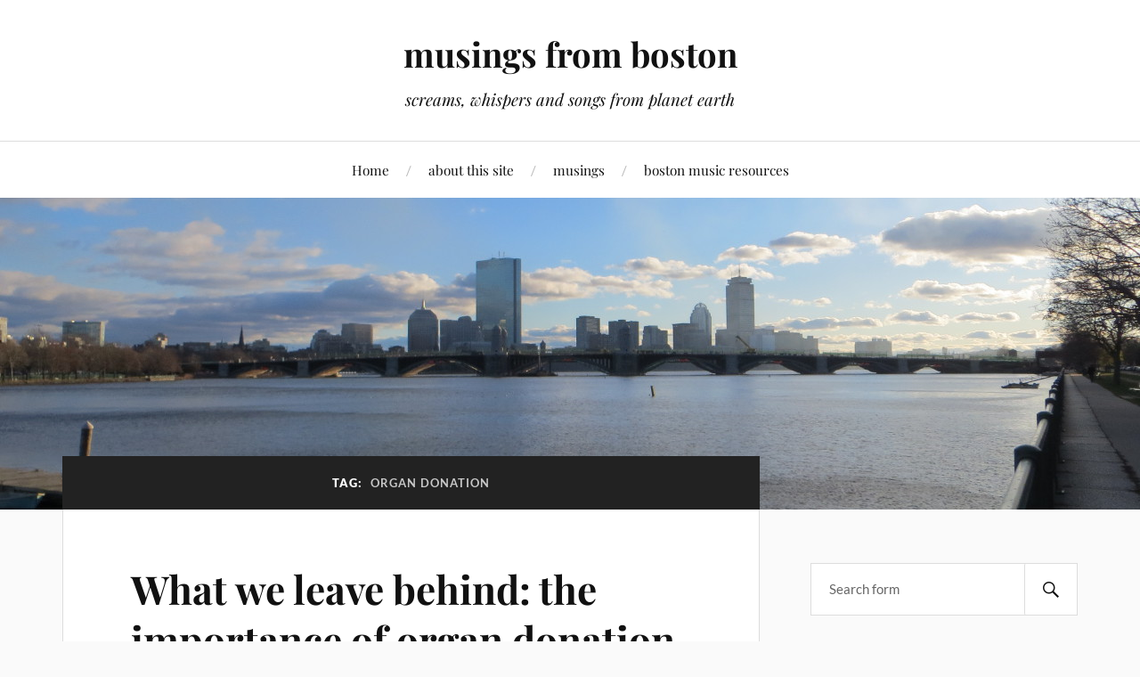

--- FILE ---
content_type: text/html; charset=UTF-8
request_url: https://www.bostonsurvivalguide.net/wordpress/tag/organ-donation/
body_size: 11109
content:
<!DOCTYPE html>

<html class="no-js" lang="en-US">

	<head profile="http://gmpg.org/xfn/11">

		<meta http-equiv="Content-Type" content="text/html; charset=UTF-8" />
		<meta name="viewport" content="width=device-width, initial-scale=1.0, maximum-scale=1.0, user-scalable=no" >

		<meta name='robots' content='index, follow, max-image-preview:large, max-snippet:-1, max-video-preview:-1' />
<script>document.documentElement.className = document.documentElement.className.replace("no-js","js");</script>

	<!-- This site is optimized with the Yoast SEO plugin v22.4 - https://yoast.com/wordpress/plugins/seo/ -->
	<title>organ donation Archives - musings from boston</title>
	<link rel="canonical" href="https://www.bostonsurvivalguide.net/wordpress/tag/organ-donation/" />
	<meta property="og:locale" content="en_US" />
	<meta property="og:type" content="article" />
	<meta property="og:title" content="organ donation Archives - musings from boston" />
	<meta property="og:url" content="https://www.bostonsurvivalguide.net/wordpress/tag/organ-donation/" />
	<meta property="og:site_name" content="musings from boston" />
	<meta name="twitter:card" content="summary_large_image" />
	<script type="application/ld+json" class="yoast-schema-graph">{"@context":"https://schema.org","@graph":[{"@type":"CollectionPage","@id":"https://www.bostonsurvivalguide.net/wordpress/tag/organ-donation/","url":"https://www.bostonsurvivalguide.net/wordpress/tag/organ-donation/","name":"organ donation Archives - musings from boston","isPartOf":{"@id":"https://www.bostonsurvivalguide.net/wordpress/#website"},"breadcrumb":{"@id":"https://www.bostonsurvivalguide.net/wordpress/tag/organ-donation/#breadcrumb"},"inLanguage":"en-US"},{"@type":"BreadcrumbList","@id":"https://www.bostonsurvivalguide.net/wordpress/tag/organ-donation/#breadcrumb","itemListElement":[{"@type":"ListItem","position":1,"name":"Home","item":"https://www.bostonsurvivalguide.net/wordpress/"},{"@type":"ListItem","position":2,"name":"organ donation"}]},{"@type":"WebSite","@id":"https://www.bostonsurvivalguide.net/wordpress/#website","url":"https://www.bostonsurvivalguide.net/wordpress/","name":"musings from boston","description":"screams, whispers and songs from planet earth","potentialAction":[{"@type":"SearchAction","target":{"@type":"EntryPoint","urlTemplate":"https://www.bostonsurvivalguide.net/wordpress/?s={search_term_string}"},"query-input":"required name=search_term_string"}],"inLanguage":"en-US"}]}</script>
	<!-- / Yoast SEO plugin. -->


<link rel='dns-prefetch' href='//ws.sharethis.com' />
<link rel="alternate" type="application/rss+xml" title="musings from boston &raquo; Feed" href="https://www.bostonsurvivalguide.net/wordpress/feed/" />
<link rel="alternate" type="application/rss+xml" title="musings from boston &raquo; Comments Feed" href="https://www.bostonsurvivalguide.net/wordpress/comments/feed/" />
<link rel="alternate" type="application/rss+xml" title="musings from boston &raquo; organ donation Tag Feed" href="https://www.bostonsurvivalguide.net/wordpress/tag/organ-donation/feed/" />
<script type="text/javascript">
/* <![CDATA[ */
window._wpemojiSettings = {"baseUrl":"https:\/\/s.w.org\/images\/core\/emoji\/15.0.3\/72x72\/","ext":".png","svgUrl":"https:\/\/s.w.org\/images\/core\/emoji\/15.0.3\/svg\/","svgExt":".svg","source":{"concatemoji":"https:\/\/www.bostonsurvivalguide.net\/wordpress\/wp-includes\/js\/wp-emoji-release.min.js?ver=6.5.7"}};
/*! This file is auto-generated */
!function(i,n){var o,s,e;function c(e){try{var t={supportTests:e,timestamp:(new Date).valueOf()};sessionStorage.setItem(o,JSON.stringify(t))}catch(e){}}function p(e,t,n){e.clearRect(0,0,e.canvas.width,e.canvas.height),e.fillText(t,0,0);var t=new Uint32Array(e.getImageData(0,0,e.canvas.width,e.canvas.height).data),r=(e.clearRect(0,0,e.canvas.width,e.canvas.height),e.fillText(n,0,0),new Uint32Array(e.getImageData(0,0,e.canvas.width,e.canvas.height).data));return t.every(function(e,t){return e===r[t]})}function u(e,t,n){switch(t){case"flag":return n(e,"\ud83c\udff3\ufe0f\u200d\u26a7\ufe0f","\ud83c\udff3\ufe0f\u200b\u26a7\ufe0f")?!1:!n(e,"\ud83c\uddfa\ud83c\uddf3","\ud83c\uddfa\u200b\ud83c\uddf3")&&!n(e,"\ud83c\udff4\udb40\udc67\udb40\udc62\udb40\udc65\udb40\udc6e\udb40\udc67\udb40\udc7f","\ud83c\udff4\u200b\udb40\udc67\u200b\udb40\udc62\u200b\udb40\udc65\u200b\udb40\udc6e\u200b\udb40\udc67\u200b\udb40\udc7f");case"emoji":return!n(e,"\ud83d\udc26\u200d\u2b1b","\ud83d\udc26\u200b\u2b1b")}return!1}function f(e,t,n){var r="undefined"!=typeof WorkerGlobalScope&&self instanceof WorkerGlobalScope?new OffscreenCanvas(300,150):i.createElement("canvas"),a=r.getContext("2d",{willReadFrequently:!0}),o=(a.textBaseline="top",a.font="600 32px Arial",{});return e.forEach(function(e){o[e]=t(a,e,n)}),o}function t(e){var t=i.createElement("script");t.src=e,t.defer=!0,i.head.appendChild(t)}"undefined"!=typeof Promise&&(o="wpEmojiSettingsSupports",s=["flag","emoji"],n.supports={everything:!0,everythingExceptFlag:!0},e=new Promise(function(e){i.addEventListener("DOMContentLoaded",e,{once:!0})}),new Promise(function(t){var n=function(){try{var e=JSON.parse(sessionStorage.getItem(o));if("object"==typeof e&&"number"==typeof e.timestamp&&(new Date).valueOf()<e.timestamp+604800&&"object"==typeof e.supportTests)return e.supportTests}catch(e){}return null}();if(!n){if("undefined"!=typeof Worker&&"undefined"!=typeof OffscreenCanvas&&"undefined"!=typeof URL&&URL.createObjectURL&&"undefined"!=typeof Blob)try{var e="postMessage("+f.toString()+"("+[JSON.stringify(s),u.toString(),p.toString()].join(",")+"));",r=new Blob([e],{type:"text/javascript"}),a=new Worker(URL.createObjectURL(r),{name:"wpTestEmojiSupports"});return void(a.onmessage=function(e){c(n=e.data),a.terminate(),t(n)})}catch(e){}c(n=f(s,u,p))}t(n)}).then(function(e){for(var t in e)n.supports[t]=e[t],n.supports.everything=n.supports.everything&&n.supports[t],"flag"!==t&&(n.supports.everythingExceptFlag=n.supports.everythingExceptFlag&&n.supports[t]);n.supports.everythingExceptFlag=n.supports.everythingExceptFlag&&!n.supports.flag,n.DOMReady=!1,n.readyCallback=function(){n.DOMReady=!0}}).then(function(){return e}).then(function(){var e;n.supports.everything||(n.readyCallback(),(e=n.source||{}).concatemoji?t(e.concatemoji):e.wpemoji&&e.twemoji&&(t(e.twemoji),t(e.wpemoji)))}))}((window,document),window._wpemojiSettings);
/* ]]> */
</script>
<style id='wp-emoji-styles-inline-css' type='text/css'>

	img.wp-smiley, img.emoji {
		display: inline !important;
		border: none !important;
		box-shadow: none !important;
		height: 1em !important;
		width: 1em !important;
		margin: 0 0.07em !important;
		vertical-align: -0.1em !important;
		background: none !important;
		padding: 0 !important;
	}
</style>
<link rel='stylesheet' id='wp-block-library-css' href='https://www.bostonsurvivalguide.net/wordpress/wp-includes/css/dist/block-library/style.min.css?ver=6.5.7' type='text/css' media='all' />
<style id='classic-theme-styles-inline-css' type='text/css'>
/*! This file is auto-generated */
.wp-block-button__link{color:#fff;background-color:#32373c;border-radius:9999px;box-shadow:none;text-decoration:none;padding:calc(.667em + 2px) calc(1.333em + 2px);font-size:1.125em}.wp-block-file__button{background:#32373c;color:#fff;text-decoration:none}
</style>
<style id='global-styles-inline-css' type='text/css'>
body{--wp--preset--color--black: #111;--wp--preset--color--cyan-bluish-gray: #abb8c3;--wp--preset--color--white: #fff;--wp--preset--color--pale-pink: #f78da7;--wp--preset--color--vivid-red: #cf2e2e;--wp--preset--color--luminous-vivid-orange: #ff6900;--wp--preset--color--luminous-vivid-amber: #fcb900;--wp--preset--color--light-green-cyan: #7bdcb5;--wp--preset--color--vivid-green-cyan: #00d084;--wp--preset--color--pale-cyan-blue: #8ed1fc;--wp--preset--color--vivid-cyan-blue: #0693e3;--wp--preset--color--vivid-purple: #9b51e0;--wp--preset--color--accent: #CA2017;--wp--preset--color--dark-gray: #333;--wp--preset--color--medium-gray: #555;--wp--preset--color--light-gray: #777;--wp--preset--gradient--vivid-cyan-blue-to-vivid-purple: linear-gradient(135deg,rgba(6,147,227,1) 0%,rgb(155,81,224) 100%);--wp--preset--gradient--light-green-cyan-to-vivid-green-cyan: linear-gradient(135deg,rgb(122,220,180) 0%,rgb(0,208,130) 100%);--wp--preset--gradient--luminous-vivid-amber-to-luminous-vivid-orange: linear-gradient(135deg,rgba(252,185,0,1) 0%,rgba(255,105,0,1) 100%);--wp--preset--gradient--luminous-vivid-orange-to-vivid-red: linear-gradient(135deg,rgba(255,105,0,1) 0%,rgb(207,46,46) 100%);--wp--preset--gradient--very-light-gray-to-cyan-bluish-gray: linear-gradient(135deg,rgb(238,238,238) 0%,rgb(169,184,195) 100%);--wp--preset--gradient--cool-to-warm-spectrum: linear-gradient(135deg,rgb(74,234,220) 0%,rgb(151,120,209) 20%,rgb(207,42,186) 40%,rgb(238,44,130) 60%,rgb(251,105,98) 80%,rgb(254,248,76) 100%);--wp--preset--gradient--blush-light-purple: linear-gradient(135deg,rgb(255,206,236) 0%,rgb(152,150,240) 100%);--wp--preset--gradient--blush-bordeaux: linear-gradient(135deg,rgb(254,205,165) 0%,rgb(254,45,45) 50%,rgb(107,0,62) 100%);--wp--preset--gradient--luminous-dusk: linear-gradient(135deg,rgb(255,203,112) 0%,rgb(199,81,192) 50%,rgb(65,88,208) 100%);--wp--preset--gradient--pale-ocean: linear-gradient(135deg,rgb(255,245,203) 0%,rgb(182,227,212) 50%,rgb(51,167,181) 100%);--wp--preset--gradient--electric-grass: linear-gradient(135deg,rgb(202,248,128) 0%,rgb(113,206,126) 100%);--wp--preset--gradient--midnight: linear-gradient(135deg,rgb(2,3,129) 0%,rgb(40,116,252) 100%);--wp--preset--font-size--small: 16px;--wp--preset--font-size--medium: 20px;--wp--preset--font-size--large: 24px;--wp--preset--font-size--x-large: 42px;--wp--preset--font-size--normal: 18px;--wp--preset--font-size--larger: 27px;--wp--preset--spacing--20: 0.44rem;--wp--preset--spacing--30: 0.67rem;--wp--preset--spacing--40: 1rem;--wp--preset--spacing--50: 1.5rem;--wp--preset--spacing--60: 2.25rem;--wp--preset--spacing--70: 3.38rem;--wp--preset--spacing--80: 5.06rem;--wp--preset--shadow--natural: 6px 6px 9px rgba(0, 0, 0, 0.2);--wp--preset--shadow--deep: 12px 12px 50px rgba(0, 0, 0, 0.4);--wp--preset--shadow--sharp: 6px 6px 0px rgba(0, 0, 0, 0.2);--wp--preset--shadow--outlined: 6px 6px 0px -3px rgba(255, 255, 255, 1), 6px 6px rgba(0, 0, 0, 1);--wp--preset--shadow--crisp: 6px 6px 0px rgba(0, 0, 0, 1);}:where(.is-layout-flex){gap: 0.5em;}:where(.is-layout-grid){gap: 0.5em;}body .is-layout-flex{display: flex;}body .is-layout-flex{flex-wrap: wrap;align-items: center;}body .is-layout-flex > *{margin: 0;}body .is-layout-grid{display: grid;}body .is-layout-grid > *{margin: 0;}:where(.wp-block-columns.is-layout-flex){gap: 2em;}:where(.wp-block-columns.is-layout-grid){gap: 2em;}:where(.wp-block-post-template.is-layout-flex){gap: 1.25em;}:where(.wp-block-post-template.is-layout-grid){gap: 1.25em;}.has-black-color{color: var(--wp--preset--color--black) !important;}.has-cyan-bluish-gray-color{color: var(--wp--preset--color--cyan-bluish-gray) !important;}.has-white-color{color: var(--wp--preset--color--white) !important;}.has-pale-pink-color{color: var(--wp--preset--color--pale-pink) !important;}.has-vivid-red-color{color: var(--wp--preset--color--vivid-red) !important;}.has-luminous-vivid-orange-color{color: var(--wp--preset--color--luminous-vivid-orange) !important;}.has-luminous-vivid-amber-color{color: var(--wp--preset--color--luminous-vivid-amber) !important;}.has-light-green-cyan-color{color: var(--wp--preset--color--light-green-cyan) !important;}.has-vivid-green-cyan-color{color: var(--wp--preset--color--vivid-green-cyan) !important;}.has-pale-cyan-blue-color{color: var(--wp--preset--color--pale-cyan-blue) !important;}.has-vivid-cyan-blue-color{color: var(--wp--preset--color--vivid-cyan-blue) !important;}.has-vivid-purple-color{color: var(--wp--preset--color--vivid-purple) !important;}.has-black-background-color{background-color: var(--wp--preset--color--black) !important;}.has-cyan-bluish-gray-background-color{background-color: var(--wp--preset--color--cyan-bluish-gray) !important;}.has-white-background-color{background-color: var(--wp--preset--color--white) !important;}.has-pale-pink-background-color{background-color: var(--wp--preset--color--pale-pink) !important;}.has-vivid-red-background-color{background-color: var(--wp--preset--color--vivid-red) !important;}.has-luminous-vivid-orange-background-color{background-color: var(--wp--preset--color--luminous-vivid-orange) !important;}.has-luminous-vivid-amber-background-color{background-color: var(--wp--preset--color--luminous-vivid-amber) !important;}.has-light-green-cyan-background-color{background-color: var(--wp--preset--color--light-green-cyan) !important;}.has-vivid-green-cyan-background-color{background-color: var(--wp--preset--color--vivid-green-cyan) !important;}.has-pale-cyan-blue-background-color{background-color: var(--wp--preset--color--pale-cyan-blue) !important;}.has-vivid-cyan-blue-background-color{background-color: var(--wp--preset--color--vivid-cyan-blue) !important;}.has-vivid-purple-background-color{background-color: var(--wp--preset--color--vivid-purple) !important;}.has-black-border-color{border-color: var(--wp--preset--color--black) !important;}.has-cyan-bluish-gray-border-color{border-color: var(--wp--preset--color--cyan-bluish-gray) !important;}.has-white-border-color{border-color: var(--wp--preset--color--white) !important;}.has-pale-pink-border-color{border-color: var(--wp--preset--color--pale-pink) !important;}.has-vivid-red-border-color{border-color: var(--wp--preset--color--vivid-red) !important;}.has-luminous-vivid-orange-border-color{border-color: var(--wp--preset--color--luminous-vivid-orange) !important;}.has-luminous-vivid-amber-border-color{border-color: var(--wp--preset--color--luminous-vivid-amber) !important;}.has-light-green-cyan-border-color{border-color: var(--wp--preset--color--light-green-cyan) !important;}.has-vivid-green-cyan-border-color{border-color: var(--wp--preset--color--vivid-green-cyan) !important;}.has-pale-cyan-blue-border-color{border-color: var(--wp--preset--color--pale-cyan-blue) !important;}.has-vivid-cyan-blue-border-color{border-color: var(--wp--preset--color--vivid-cyan-blue) !important;}.has-vivid-purple-border-color{border-color: var(--wp--preset--color--vivid-purple) !important;}.has-vivid-cyan-blue-to-vivid-purple-gradient-background{background: var(--wp--preset--gradient--vivid-cyan-blue-to-vivid-purple) !important;}.has-light-green-cyan-to-vivid-green-cyan-gradient-background{background: var(--wp--preset--gradient--light-green-cyan-to-vivid-green-cyan) !important;}.has-luminous-vivid-amber-to-luminous-vivid-orange-gradient-background{background: var(--wp--preset--gradient--luminous-vivid-amber-to-luminous-vivid-orange) !important;}.has-luminous-vivid-orange-to-vivid-red-gradient-background{background: var(--wp--preset--gradient--luminous-vivid-orange-to-vivid-red) !important;}.has-very-light-gray-to-cyan-bluish-gray-gradient-background{background: var(--wp--preset--gradient--very-light-gray-to-cyan-bluish-gray) !important;}.has-cool-to-warm-spectrum-gradient-background{background: var(--wp--preset--gradient--cool-to-warm-spectrum) !important;}.has-blush-light-purple-gradient-background{background: var(--wp--preset--gradient--blush-light-purple) !important;}.has-blush-bordeaux-gradient-background{background: var(--wp--preset--gradient--blush-bordeaux) !important;}.has-luminous-dusk-gradient-background{background: var(--wp--preset--gradient--luminous-dusk) !important;}.has-pale-ocean-gradient-background{background: var(--wp--preset--gradient--pale-ocean) !important;}.has-electric-grass-gradient-background{background: var(--wp--preset--gradient--electric-grass) !important;}.has-midnight-gradient-background{background: var(--wp--preset--gradient--midnight) !important;}.has-small-font-size{font-size: var(--wp--preset--font-size--small) !important;}.has-medium-font-size{font-size: var(--wp--preset--font-size--medium) !important;}.has-large-font-size{font-size: var(--wp--preset--font-size--large) !important;}.has-x-large-font-size{font-size: var(--wp--preset--font-size--x-large) !important;}
.wp-block-navigation a:where(:not(.wp-element-button)){color: inherit;}
:where(.wp-block-post-template.is-layout-flex){gap: 1.25em;}:where(.wp-block-post-template.is-layout-grid){gap: 1.25em;}
:where(.wp-block-columns.is-layout-flex){gap: 2em;}:where(.wp-block-columns.is-layout-grid){gap: 2em;}
.wp-block-pullquote{font-size: 1.5em;line-height: 1.6;}
</style>
<link rel='stylesheet' id='lovecraft_googlefonts-css' href='https://www.bostonsurvivalguide.net/wordpress/wp-content/themes/lovecraft/assets/css/fonts.css?ver=6.5.7' type='text/css' media='all' />
<link rel='stylesheet' id='lovecraft_genericons-css' href='https://www.bostonsurvivalguide.net/wordpress/wp-content/themes/lovecraft/assets/css/genericons.min.css?ver=6.5.7' type='text/css' media='all' />
<link rel='stylesheet' id='lovecraft_style-css' href='https://www.bostonsurvivalguide.net/wordpress/wp-content/themes/lovecraft/style.css?ver=2.1.1' type='text/css' media='all' />
<script type="text/javascript" src="https://www.bostonsurvivalguide.net/wordpress/wp-includes/js/jquery/jquery.min.js?ver=3.7.1" id="jquery-core-js"></script>
<script type="text/javascript" src="https://www.bostonsurvivalguide.net/wordpress/wp-includes/js/jquery/jquery-migrate.min.js?ver=3.4.1" id="jquery-migrate-js"></script>
<script type="text/javascript" src="https://www.bostonsurvivalguide.net/wordpress/wp-content/themes/lovecraft/assets/js/doubletaptogo.min.js?ver=1" id="lovecraft_doubletap-js"></script>
<script id='st_insights_js' type="text/javascript" src="https://ws.sharethis.com/button/st_insights.js?publisher=eba0f3ba-f9ab-408c-bc68-c28af5afe749&amp;product=feather&amp;ver=1712170804" id="feather-sharethis-js"></script>
<link rel="https://api.w.org/" href="https://www.bostonsurvivalguide.net/wordpress/wp-json/" /><link rel="alternate" type="application/json" href="https://www.bostonsurvivalguide.net/wordpress/wp-json/wp/v2/tags/3746" /><link rel="EditURI" type="application/rsd+xml" title="RSD" href="https://www.bostonsurvivalguide.net/wordpress/xmlrpc.php?rsd" />
<meta name="generator" content="WordPress 6.5.7" />

<style type="text/css"></style>
<style>
.synved-social-resolution-single {
display: inline-block;
}
.synved-social-resolution-normal {
display: inline-block;
}
.synved-social-resolution-hidef {
display: none;
}

@media only screen and (min--moz-device-pixel-ratio: 2),
only screen and (-o-min-device-pixel-ratio: 2/1),
only screen and (-webkit-min-device-pixel-ratio: 2),
only screen and (min-device-pixel-ratio: 2),
only screen and (min-resolution: 2dppx),
only screen and (min-resolution: 192dpi) {
	.synved-social-resolution-normal {
	display: none;
	}
	.synved-social-resolution-hidef {
	display: inline-block;
	}
}
</style>
	</head>

	<body class="archive tag tag-organ-donation tag-3746">

		
		<a class="skip-link button" href="#site-content">Skip to the content</a>

		<header class="header-wrapper">

			<div class="header section bg-white small-padding">

				<div class="section-inner group">

					
						<div class="blog-title">
							<a href="https://www.bostonsurvivalguide.net/wordpress" rel="home">musings from boston</a>
						</div>
					
													<h4 class="blog-tagline">screams, whispers and songs from planet earth</h4>
											
					
				</div><!-- .section-inner -->

			</div><!-- .header -->

			<div class="toggles group">

				<button type="button" class="nav-toggle toggle">
					<div class="bar"></div>
					<div class="bar"></div>
					<div class="bar"></div>
					<span class="screen-reader-text">Toggle the mobile menu</span>
				</button>

				<button type="button" class="search-toggle toggle">
					<div class="genericon genericon-search"></div>
					<span class="screen-reader-text">Toggle the search field</span>
				</button>

			</div><!-- .toggles -->

		</header><!-- .header-wrapper -->

		<div class="navigation bg-white no-padding">

			<div class="section-inner group">

				<ul class="mobile-menu">

					<li id="menu-item-16604" class="menu-item menu-item-type-custom menu-item-object-custom menu-item-home menu-item-16604"><a href="https://www.bostonsurvivalguide.net/wordpress/">Home</a></li>
<li id="menu-item-16605" class="menu-item menu-item-type-post_type menu-item-object-page menu-item-16605"><a href="https://www.bostonsurvivalguide.net/wordpress/about/">about this site</a></li>
<li id="menu-item-16607" class="menu-item menu-item-type-custom menu-item-object-custom menu-item-16607"><a href="https://www.bostonsurvivalguide.net/wordpress/?s=musings">musings</a></li>
<li id="menu-item-16606" class="menu-item menu-item-type-post_type menu-item-object-page menu-item-16606"><a href="https://www.bostonsurvivalguide.net/wordpress/resources/">boston music resources</a></li>

				</ul>

				<div class="mobile-search">
					
<form method="get" class="search-form" id="search-form-696e7dfa79b3c" action="https://www.bostonsurvivalguide.net/wordpress/">
	<input type="search" class="search-field" placeholder="Search form" name="s" id="s-696e7dfa79b3d" />
	<button type="submit" class="search-button"><div class="genericon genericon-search"></div><span class="screen-reader-text">Search</span></button>
</form>
				</div><!-- .mobile-search -->

				<ul class="main-menu">

					<li class="menu-item menu-item-type-custom menu-item-object-custom menu-item-home menu-item-16604"><a href="https://www.bostonsurvivalguide.net/wordpress/">Home</a></li>
<li class="menu-item menu-item-type-post_type menu-item-object-page menu-item-16605"><a href="https://www.bostonsurvivalguide.net/wordpress/about/">about this site</a></li>
<li class="menu-item menu-item-type-custom menu-item-object-custom menu-item-16607"><a href="https://www.bostonsurvivalguide.net/wordpress/?s=musings">musings</a></li>
<li class="menu-item menu-item-type-post_type menu-item-object-page menu-item-16606"><a href="https://www.bostonsurvivalguide.net/wordpress/resources/">boston music resources</a></li>

				</ul><!-- .main-menu -->

			</div><!-- .section-inner -->

		</div><!-- .navigation -->

		
			<figure class="header-image bg-image" style="background-image: url( https://www.bostonsurvivalguide.net/wordpress/wp-content/uploads/2016/12/musings_header1.jpg );">
				<img src="https://www.bostonsurvivalguide.net/wordpress/wp-content/uploads/2016/12/musings_header1.jpg" />
			</figure>

		
		<main id="site-content">
<div class="wrapper section">

	<div class="section-inner group">

		<div class="content">

			
				<div class="archive-header">

					<h1 class="archive-title">

						Tag: <span>organ donation</span>
						
					</h1>

					
				</div><!-- .archive-header -->

			
			
				<div class="posts" id="posts">

					<div id="post-15656" class="post post-15656 type-post status-publish format-standard hentry category-indie-music category-worthy-causes-activism tag-bill-conner tag-brett-harvey tag-if-we-dig-any-deeper-it-could-get-dangerous tag-organ-donation tag-sarah-mcquaid tag-slow-decay">

	
	
	<div class="post-inner">

		
			<div class="post-header">

				
					<h2 class="post-title"><a href="https://www.bostonsurvivalguide.net/wordpress/2018/04/what-we-leave-behind-the-importance-of-organ-donation/">What we leave behind: the importance of organ donation</a></h2>

							
		<div class="post-meta">

			<p class="post-author"><span>By </span><a href="https://www.bostonsurvivalguide.net/wordpress/author/admin/" title="Posts by julie" rel="author">julie</a></p>

			<p class="post-date"><span>On </span><a href="https://www.bostonsurvivalguide.net/wordpress/2018/04/what-we-leave-behind-the-importance-of-organ-donation/">April 3, 2018</a></p>

							<p class="post-categories"><span>In </span><a href="https://www.bostonsurvivalguide.net/wordpress/category/indie-music/" rel="category tag">Indie Music</a>, <a href="https://www.bostonsurvivalguide.net/wordpress/category/worthy-causes-activism/" rel="category tag">Worthy Causes &amp; Activism</a></p>
			
			
		</div><!-- .post-meta -->

		
			</div><!-- .post-header -->

		
		
			<div class="post-content entry-content">
				<div id="attachment_15658" style="width: 1930px" class="wp-caption aligncenter"><img fetchpriority="high" decoding="async" aria-describedby="caption-attachment-15658" src="http://www.bostonsurvivalguide.net/wordpress/wp-content/uploads/2018/04/Sarah_McQuaid_Slow_Decay_3.jpg" alt="Still image from official video of Sarah McQuaid’s “Slow Decay”, filmed and directed by Brett Harvey (brettharvey.co.uk)." width="1920" height="1080" class="size-full wp-image-15658" srcset="https://www.bostonsurvivalguide.net/wordpress/wp-content/uploads/2018/04/Sarah_McQuaid_Slow_Decay_3.jpg 1920w, https://www.bostonsurvivalguide.net/wordpress/wp-content/uploads/2018/04/Sarah_McQuaid_Slow_Decay_3-400x225.jpg 400w, https://www.bostonsurvivalguide.net/wordpress/wp-content/uploads/2018/04/Sarah_McQuaid_Slow_Decay_3-768x432.jpg 768w, https://www.bostonsurvivalguide.net/wordpress/wp-content/uploads/2018/04/Sarah_McQuaid_Slow_Decay_3-1024x576.jpg 1024w, https://www.bostonsurvivalguide.net/wordpress/wp-content/uploads/2018/04/Sarah_McQuaid_Slow_Decay_3-900x506.jpg 900w, https://www.bostonsurvivalguide.net/wordpress/wp-content/uploads/2018/04/Sarah_McQuaid_Slow_Decay_3-1280x720.jpg 1280w" sizes="(max-width: 1920px) 100vw, 1920px" /><p id="caption-attachment-15658" class="wp-caption-text">Still image from official video of Sarah McQuaid’s “Slow Decay”, filmed and directed by Brett Harvey (brettharvey.co.uk).</p></div>
<p>There&#8217;s an amazing story behind this pretty folk song, &#8220;Slow Decay,&#8221; and its compelling video. <strong><a href="http://www.sarahmcquaid.com/">Sarah McQuaid</a></strong>, a singer/songwriter, and <strong><a href="http://www.brettharvey.co.uk/home/">Brett Harvey</a></strong>, an award-winning filmmaker, teamed up to create a heartwarming short film to raise awareness about organ donation. This sounds very important, but it doesn&#8217;t stir the soul &mdash; until you watch the video and learn about Bill Conner and his young daughter.</p>
<p><iframe width="560" height="315" src="https://www.youtube.com/embed/4WjeCEoNHjY" frameborder="0" allow="autoplay; encrypted-media" allowfullscreen></iframe></p>
<p>Five months after his daughter Abbey died at the tender age of 20, Bill decided to honor her memory by cycling from his home in Madison, Wisconsin, to Broward Health Medical Center in Fort Lauderdale, Florida, where Abbey&#8217;s organs were recovered for donation. He stopped off in Baton Rouge, Louisiana, 1,400 miles into his journey, to meet with the 21-year-old man who was the recipient of her heart, after being given just 10 days to live. After a long hug, the man put a stethoscope to his new heart, and Conner was able to hear his daughter&#8217;s heartbeat. He was given a recording to bring with him as he continued to spread awareness about the <strong><a href="https://www.donatelife.net/">life-saving practice of organ donation</a></strong>.</p>
<blockquote><p>The body fails / These bones won&#8217;t last forever / So I ask myself what are the things we leave behind &#8211; &#8220;Slow Decay&#8221;</p></blockquote>
<p>In the realm of organ donation, this question touches on both the physical and the spiritual &mdash; that is, what do we physically leave behind that others can use, and what do we leave behind as a lasting legacy of our lives? Giving part of ourselves, literally, so that someone else may continue to live is one of the greatest gifts a person can bestow, and it&#8217;s an act that conveys tremendous compassion and caring.</p>
<blockquote><p>If my organs are of use, I hope they find a happy home. &#8211; &#8220;Break Me Down&#8221;</p></blockquote>
<p>In this line from elsewhere on McQuaid&#8217;s album, the meaning is more obvious and literal. In the film, a mother, warmly portrayed by Mary Woodvine (Eastenders, Doc Martin, Casualty, Poldark, Blight, The Lark), takes the long cycle journey, which is delicately intercut with flashbacks of her daughter&#8217;s life. After the final frame, links for <strong><a href="https://www.donatelife.net/">donatelife.net</a></strong>, <strong><a href="https://organdonor.gov/index.html">organdonor.gov</a></strong> and <strong><a href="https://www.organdonation.nhs.uk/">organdonation.nhs.uk</a></strong> appear, so that viewers can learn more and register to become an organ donor.</p>
<p>McQuaid, Harvey, Conner and all the fine actors in this deeply affecting video are based in Cornwall, England. This short film was a collaborative effort to shine a light on this beautiful act of generosity and shared experience, a quiet but important story that might otherwise have never been told. As Harvey explains, &#8220;I was struck by the simple humanity of the act, and the notion that we live on through others after we pass away. I had wanted to tell a version of this story for a while, and as soon as I heard Sarah&#8217;s beautiful song I knew it was the right fit.&#8221;</p>
<div id="attachment_15660" style="width: 2010px" class="wp-caption aligncenter"><img decoding="async" aria-describedby="caption-attachment-15660" src="http://www.bostonsurvivalguide.net/wordpress/wp-content/uploads/2018/04/2017_Sarah_McQuaid_3_LR.jpg" alt="Sarah McQuaid - Photo by Phil Nicholls (www.philnicholls.co.uk)" width="2000" height="1333" class="size-full wp-image-15660" srcset="https://www.bostonsurvivalguide.net/wordpress/wp-content/uploads/2018/04/2017_Sarah_McQuaid_3_LR.jpg 2000w, https://www.bostonsurvivalguide.net/wordpress/wp-content/uploads/2018/04/2017_Sarah_McQuaid_3_LR-400x267.jpg 400w, https://www.bostonsurvivalguide.net/wordpress/wp-content/uploads/2018/04/2017_Sarah_McQuaid_3_LR-768x512.jpg 768w, https://www.bostonsurvivalguide.net/wordpress/wp-content/uploads/2018/04/2017_Sarah_McQuaid_3_LR-1024x682.jpg 1024w, https://www.bostonsurvivalguide.net/wordpress/wp-content/uploads/2018/04/2017_Sarah_McQuaid_3_LR-900x600.jpg 900w, https://www.bostonsurvivalguide.net/wordpress/wp-content/uploads/2018/04/2017_Sarah_McQuaid_3_LR-1280x853.jpg 1280w" sizes="(max-width: 2000px) 100vw, 2000px" /><p id="caption-attachment-15660" class="wp-caption-text">Sarah McQuaid &#8211; Photo by Phil Nicholls (www.philnicholls.co.uk)</p></div>
<p>&#8220;Slow Decay&#8221; is from McQuaid&#8217;s fifth solo album, <strong><a href="https://store.cdbaby.com/cd/sarahmcquaid8">If We Dig Any Deeper It Could Get Dangerous</a></strong>, which has garnered rave reviews from publications around the world. She&#8217;s currently touring in the UK and Ireland, which will be followed by a U.S. tour in September and October.</p>
<p><a href="http://www.sarahmcquaid.com/">web</a> | <a href="https://www.facebook.com/sarahmcquaidmusic">facebook</a> | <a href="https://twitter.com/sarahmcquaid">twitter</a> | <a href="https://www.instagram.com/sarahmcquaidmusic/">instagram</a> | <a href="https://sarahmcquaid.bandcamp.com/">bandcamp</a> | <a href="https://www.youtube.com/channel/UCvf4HEYTqVkSpZKeVPm7AhQ">youtube</a></p>
share this:  <a class="synved-social-button synved-social-button-share synved-social-size-24 synved-social-resolution-single synved-social-provider-facebook nolightbox" data-provider="facebook" target="_blank" rel="nofollow" title="Share on Facebook" href="https://www.facebook.com/sharer.php?u=https%3A%2F%2Fwww.bostonsurvivalguide.net%2Fwordpress%2F2018%2F04%2Fwhat-we-leave-behind-the-importance-of-organ-donation%2F&#038;t=What%20we%20leave%20behind%3A%20the%20importance%20of%20organ%20donation&#038;s=100&#038;p&#091;url&#093;=https%3A%2F%2Fwww.bostonsurvivalguide.net%2Fwordpress%2F2018%2F04%2Fwhat-we-leave-behind-the-importance-of-organ-donation%2F&#038;p&#091;images&#093;&#091;0&#093;=http%3A%2F%2Fwww.bostonsurvivalguide.net%2Fwordpress%2Fwp-content%2Fuploads%2F2018%2F04%2FSarah_McQuaid_Slow_Decay_3.jpg&#038;p&#091;title&#093;=What%20we%20leave%20behind%3A%20the%20importance%20of%20organ%20donation" style="font-size: 0px;width:24px;height:24px;margin:0;margin-bottom:10px;margin-right:10px"><img loading="lazy" decoding="async" alt="Facebook" title="Share on Facebook" class="synved-share-image synved-social-image synved-social-image-share" width="24" height="24" style="display: inline;width:24px;height:24px;margin: 0;padding: 0;border: none;box-shadow: none" src="https://www.bostonsurvivalguide.net/wordpress/wp-content/plugins/social-media-feather/synved-social/addons/extra-icons/image/social/clearslate/48x48/facebook.png" /></a><a class="synved-social-button synved-social-button-share synved-social-size-24 synved-social-resolution-single synved-social-provider-twitter nolightbox" data-provider="twitter" target="_blank" rel="nofollow" title="Share on Twitter" href="https://twitter.com/intent/tweet?url=https%3A%2F%2Fwww.bostonsurvivalguide.net%2Fwordpress%2F2018%2F04%2Fwhat-we-leave-behind-the-importance-of-organ-donation%2F&#038;text=Hey%20check%20this%20out" style="font-size: 0px;width:24px;height:24px;margin:0;margin-bottom:10px;margin-right:10px"><img loading="lazy" decoding="async" alt="twitter" title="Share on Twitter" class="synved-share-image synved-social-image synved-social-image-share" width="24" height="24" style="display: inline;width:24px;height:24px;margin: 0;padding: 0;border: none;box-shadow: none" src="https://www.bostonsurvivalguide.net/wordpress/wp-content/plugins/social-media-feather/synved-social/addons/extra-icons/image/social/clearslate/48x48/twitter.png" /></a><a class="synved-social-button synved-social-button-share synved-social-size-24 synved-social-resolution-single synved-social-provider-reddit nolightbox" data-provider="reddit" target="_blank" rel="nofollow" title="Share on Reddit" href="https://www.reddit.com/submit?url=https%3A%2F%2Fwww.bostonsurvivalguide.net%2Fwordpress%2F2018%2F04%2Fwhat-we-leave-behind-the-importance-of-organ-donation%2F&#038;title=What%20we%20leave%20behind%3A%20the%20importance%20of%20organ%20donation" style="font-size: 0px;width:24px;height:24px;margin:0;margin-bottom:10px;margin-right:10px"><img loading="lazy" decoding="async" alt="reddit" title="Share on Reddit" class="synved-share-image synved-social-image synved-social-image-share" width="24" height="24" style="display: inline;width:24px;height:24px;margin: 0;padding: 0;border: none;box-shadow: none" src="https://www.bostonsurvivalguide.net/wordpress/wp-content/plugins/social-media-feather/synved-social/addons/extra-icons/image/social/clearslate/48x48/reddit.png" /></a><a class="synved-social-button synved-social-button-share synved-social-size-24 synved-social-resolution-single synved-social-provider-pinterest nolightbox" data-provider="pinterest" target="_blank" rel="nofollow" title="Pin it with Pinterest" href="https://pinterest.com/pin/create/button/?url=https%3A%2F%2Fwww.bostonsurvivalguide.net%2Fwordpress%2F2018%2F04%2Fwhat-we-leave-behind-the-importance-of-organ-donation%2F&#038;media=http%3A%2F%2Fwww.bostonsurvivalguide.net%2Fwordpress%2Fwp-content%2Fuploads%2F2018%2F04%2FSarah_McQuaid_Slow_Decay_3.jpg&#038;description=What%20we%20leave%20behind%3A%20the%20importance%20of%20organ%20donation" style="font-size: 0px;width:24px;height:24px;margin:0;margin-bottom:10px;margin-right:10px"><img loading="lazy" decoding="async" alt="pinterest" title="Pin it with Pinterest" class="synved-share-image synved-social-image synved-social-image-share" width="24" height="24" style="display: inline;width:24px;height:24px;margin: 0;padding: 0;border: none;box-shadow: none" src="https://www.bostonsurvivalguide.net/wordpress/wp-content/plugins/social-media-feather/synved-social/addons/extra-icons/image/social/clearslate/48x48/pinterest.png" /></a><a class="synved-social-button synved-social-button-share synved-social-size-24 synved-social-resolution-single synved-social-provider-linkedin nolightbox" data-provider="linkedin" target="_blank" rel="nofollow" title="Share on Linkedin" href="https://www.linkedin.com/shareArticle?mini=true&#038;url=https%3A%2F%2Fwww.bostonsurvivalguide.net%2Fwordpress%2F2018%2F04%2Fwhat-we-leave-behind-the-importance-of-organ-donation%2F&#038;title=What%20we%20leave%20behind%3A%20the%20importance%20of%20organ%20donation" style="font-size: 0px;width:24px;height:24px;margin:0;margin-bottom:10px;margin-right:10px"><img loading="lazy" decoding="async" alt="linkedin" title="Share on Linkedin" class="synved-share-image synved-social-image synved-social-image-share" width="24" height="24" style="display: inline;width:24px;height:24px;margin: 0;padding: 0;border: none;box-shadow: none" src="https://www.bostonsurvivalguide.net/wordpress/wp-content/plugins/social-media-feather/synved-social/addons/extra-icons/image/social/clearslate/48x48/linkedin.png" /></a><a class="synved-social-button synved-social-button-share synved-social-size-24 synved-social-resolution-single synved-social-provider-tumblr nolightbox" data-provider="tumblr" target="_blank" rel="nofollow" title="Share on tumblr" href="https://tumblr.com/share?s=&#038;v=3&#038;t=What%20we%20leave%20behind%3A%20the%20importance%20of%20organ%20donation&#038;u=https%3A%2F%2Fwww.bostonsurvivalguide.net%2Fwordpress%2F2018%2F04%2Fwhat-we-leave-behind-the-importance-of-organ-donation%2F" style="font-size: 0px;width:24px;height:24px;margin:0;margin-bottom:10px;margin-right:10px"><img loading="lazy" decoding="async" alt="tumblr" title="Share on tumblr" class="synved-share-image synved-social-image synved-social-image-share" width="24" height="24" style="display: inline;width:24px;height:24px;margin: 0;padding: 0;border: none;box-shadow: none" src="https://www.bostonsurvivalguide.net/wordpress/wp-content/plugins/social-media-feather/synved-social/addons/extra-icons/image/social/clearslate/48x48/tumblr.png" /></a><a class="synved-social-button synved-social-button-share synved-social-size-24 synved-social-resolution-single synved-social-provider-mail nolightbox" data-provider="mail" rel="nofollow" title="Share by email" href="mailto:?subject=What%20we%20leave%20behind%3A%20the%20importance%20of%20organ%20donation&#038;body=Hey%20check%20this%20out:%20https%3A%2F%2Fwww.bostonsurvivalguide.net%2Fwordpress%2F2018%2F04%2Fwhat-we-leave-behind-the-importance-of-organ-donation%2F" style="font-size: 0px;width:24px;height:24px;margin:0;margin-bottom:10px"><img loading="lazy" decoding="async" alt="mail" title="Share by email" class="synved-share-image synved-social-image synved-social-image-share" width="24" height="24" style="display: inline;width:24px;height:24px;margin: 0;padding: 0;border: none;box-shadow: none" src="https://www.bostonsurvivalguide.net/wordpress/wp-content/plugins/social-media-feather/synved-social/addons/extra-icons/image/social/clearslate/48x48/mail.png" /></a>			</div>

			
	</div><!-- .post-inner -->

</div><!-- .post -->

				</div><!-- .posts -->

				
			
		</div><!-- .content -->

		<aside class="sidebar">

	<div id="search-4" class="widget widget_search"><div class="widget-content">
<form method="get" class="search-form" id="search-form-696e7dfa7d50a" action="https://www.bostonsurvivalguide.net/wordpress/">
	<input type="search" class="search-field" placeholder="Search form" name="s" id="s-696e7dfa7d50b" />
	<button type="submit" class="search-button"><div class="genericon genericon-search"></div><span class="screen-reader-text">Search</span></button>
</form>
</div></div><div id="synved_social_follow-3" class="widget widget_synved_social_follow"><div class="widget-content"><h3 class="widget-title">Follow Us</h3><div><a class="synved-social-button synved-social-button-follow synved-social-size-24 synved-social-resolution-single synved-social-provider-facebook nolightbox" data-provider="facebook" target="_blank" rel="nofollow" title="Follow us on Facebook" href="https://www.facebook.com/juliestoller" style="font-size: 0px;width:24px;height:24px;margin:0;margin-bottom:10px;margin-right:10px"><img alt="Facebook" title="Follow us on Facebook" class="synved-share-image synved-social-image synved-social-image-follow" width="24" height="24" style="display: inline;width:24px;height:24px;margin: 0;padding: 0;border: none;box-shadow: none" src="https://www.bostonsurvivalguide.net/wordpress/wp-content/plugins/social-media-feather/synved-social/addons/extra-icons/image/social/clearslate/48x48/facebook.png" /></a><a class="synved-social-button synved-social-button-follow synved-social-size-24 synved-social-resolution-single synved-social-provider-twitter nolightbox" data-provider="twitter" target="_blank" rel="nofollow" title="Follow us on Twitter" href="https://twitter.com/boston_musings" style="font-size: 0px;width:24px;height:24px;margin:0;margin-bottom:10px;margin-right:10px"><img alt="twitter" title="Follow us on Twitter" class="synved-share-image synved-social-image synved-social-image-follow" width="24" height="24" style="display: inline;width:24px;height:24px;margin: 0;padding: 0;border: none;box-shadow: none" src="https://www.bostonsurvivalguide.net/wordpress/wp-content/plugins/social-media-feather/synved-social/addons/extra-icons/image/social/clearslate/48x48/twitter.png" /></a><a class="synved-social-button synved-social-button-follow synved-social-size-24 synved-social-resolution-single synved-social-provider-linkedin nolightbox" data-provider="linkedin" target="_blank" rel="nofollow" title="Find us on Linkedin" href="https://www.linkedin.com/in/juliestoller" style="font-size: 0px;width:24px;height:24px;margin:0;margin-bottom:10px;margin-right:10px"><img alt="linkedin" title="Find us on Linkedin" class="synved-share-image synved-social-image synved-social-image-follow" width="24" height="24" style="display: inline;width:24px;height:24px;margin: 0;padding: 0;border: none;box-shadow: none" src="https://www.bostonsurvivalguide.net/wordpress/wp-content/plugins/social-media-feather/synved-social/addons/extra-icons/image/social/clearslate/48x48/linkedin.png" /></a><a class="synved-social-button synved-social-button-follow synved-social-size-24 synved-social-resolution-single synved-social-provider-rss nolightbox" data-provider="rss" target="_blank" rel="nofollow" title="Subscribe to our RSS Feed" href="http://feeds.feedburner.com/bostonsurvivalguide/musings" style="font-size: 0px;width:24px;height:24px;margin:0;margin-bottom:10px;margin-right:10px"><img alt="rss" title="Subscribe to our RSS Feed" class="synved-share-image synved-social-image synved-social-image-follow" width="24" height="24" style="display: inline;width:24px;height:24px;margin: 0;padding: 0;border: none;box-shadow: none" src="https://www.bostonsurvivalguide.net/wordpress/wp-content/plugins/social-media-feather/synved-social/addons/extra-icons/image/social/clearslate/48x48/rss.png" /></a><a class="synved-social-button synved-social-button-follow synved-social-size-24 synved-social-resolution-single synved-social-provider-youtube nolightbox" data-provider="youtube" target="_blank" rel="nofollow" title="Find us on YouTube" href="https://www.youtube.com/user/jcstoller9" style="font-size: 0px;width:24px;height:24px;margin:0;margin-bottom:10px"><img alt="youtube" title="Find us on YouTube" class="synved-share-image synved-social-image synved-social-image-follow" width="24" height="24" style="display: inline;width:24px;height:24px;margin: 0;padding: 0;border: none;box-shadow: none" src="https://www.bostonsurvivalguide.net/wordpress/wp-content/plugins/social-media-feather/synved-social/addons/extra-icons/image/social/clearslate/48x48/youtube.png" /></a></div></div></div><div id="widget_lovecraft_recent_posts-3" class="widget Widget_Lovecraft_Recent_Posts"><div class="widget-content"><h3 class="widget-title">Recent Posts</h3>
				<ul class="lovecraft-widget-list">

					
						<li class="group">

							<a href="https://www.bostonsurvivalguide.net/wordpress/2019/07/the-haudenosaunee-tradition-chris-thomas-and-his-smoke-dancers/">

								<div class="post-icon">

									
										<div class="genericon genericon-standard"></div>

									
								</div>

								<div class="inner">
									<p class="title">The Haudenosaunee Tradition: Chris Thomas and His Smoke Dancers</p>
									<p class="meta">July 28, 2019</p>
								</div>

							</a>

						</li>

						
						<li class="group">

							<a href="https://www.bostonsurvivalguide.net/wordpress/2019/07/yamini-kalluri-the-carnatic-ensemble-bring-kuchipudi-dance-to-western-audiences/">

								<div class="post-icon">

									
										<div class="genericon genericon-standard"></div>

									
								</div>

								<div class="inner">
									<p class="title">Yamini Kalluri &#038; the Carnatic Ensemble Bring Kuchipudi Dance to Western Audiences</p>
									<p class="meta">July 21, 2019</p>
								</div>

							</a>

						</li>

						
						<li class="group">

							<a href="https://www.bostonsurvivalguide.net/wordpress/2019/07/himalayan-heritage-band-and-nepals-proud-gandharva-tradition/">

								<div class="post-icon">

									
										<div class="genericon genericon-standard"></div>

									
								</div>

								<div class="inner">
									<p class="title">Himalayan Heritage Band and Nepal&#8217;s Proud Gandharva Tradition</p>
									<p class="meta">July 14, 2019</p>
								</div>

							</a>

						</li>

						
						<li class="group">

							<a href="https://www.bostonsurvivalguide.net/wordpress/2019/07/pharos-ensemble-featuring-vasilis-kostas-bringing-to-life-the-anatolia-greek-tradition/">

								<div class="post-icon">

									
										<div class="genericon genericon-standard"></div>

									
								</div>

								<div class="inner">
									<p class="title">Pharos Ensemble featuring Vasilis Kostas &#8211; Bringing to Life the Anatolia Greek Tradition</p>
									<p class="meta">July 7, 2019</p>
								</div>

							</a>

						</li>

						
						<li class="group">

							<a href="https://www.bostonsurvivalguide.net/wordpress/2019/06/doyle-lawson-quicksilver-spreading-the-word-through-song/">

								<div class="post-icon">

									
										<div class="genericon genericon-standard"></div>

									
								</div>

								<div class="inner">
									<p class="title">Doyle Lawson &#038; Quicksilver Spreading the Word Through Song</p>
									<p class="meta">June 30, 2019</p>
								</div>

							</a>

						</li>

						
				</ul>

			</div></div><div id="archives-4" class="widget widget_archive"><div class="widget-content"><h3 class="widget-title">Archives</h3>
			<ul>
					<li><a href='https://www.bostonsurvivalguide.net/wordpress/2019/07/'>July 2019</a>&nbsp;(4)</li>
	<li><a href='https://www.bostonsurvivalguide.net/wordpress/2019/06/'>June 2019</a>&nbsp;(4)</li>
	<li><a href='https://www.bostonsurvivalguide.net/wordpress/2019/05/'>May 2019</a>&nbsp;(2)</li>
	<li><a href='https://www.bostonsurvivalguide.net/wordpress/2019/04/'>April 2019</a>&nbsp;(1)</li>
	<li><a href='https://www.bostonsurvivalguide.net/wordpress/2019/03/'>March 2019</a>&nbsp;(4)</li>
	<li><a href='https://www.bostonsurvivalguide.net/wordpress/2019/02/'>February 2019</a>&nbsp;(4)</li>
	<li><a href='https://www.bostonsurvivalguide.net/wordpress/2019/01/'>January 2019</a>&nbsp;(4)</li>
	<li><a href='https://www.bostonsurvivalguide.net/wordpress/2018/12/'>December 2018</a>&nbsp;(5)</li>
	<li><a href='https://www.bostonsurvivalguide.net/wordpress/2018/11/'>November 2018</a>&nbsp;(4)</li>
	<li><a href='https://www.bostonsurvivalguide.net/wordpress/2018/10/'>October 2018</a>&nbsp;(5)</li>
	<li><a href='https://www.bostonsurvivalguide.net/wordpress/2018/09/'>September 2018</a>&nbsp;(5)</li>
	<li><a href='https://www.bostonsurvivalguide.net/wordpress/2018/08/'>August 2018</a>&nbsp;(4)</li>
	<li><a href='https://www.bostonsurvivalguide.net/wordpress/2018/07/'>July 2018</a>&nbsp;(5)</li>
	<li><a href='https://www.bostonsurvivalguide.net/wordpress/2018/06/'>June 2018</a>&nbsp;(4)</li>
	<li><a href='https://www.bostonsurvivalguide.net/wordpress/2018/05/'>May 2018</a>&nbsp;(5)</li>
	<li><a href='https://www.bostonsurvivalguide.net/wordpress/2018/04/'>April 2018</a>&nbsp;(4)</li>
	<li><a href='https://www.bostonsurvivalguide.net/wordpress/2018/03/'>March 2018</a>&nbsp;(4)</li>
	<li><a href='https://www.bostonsurvivalguide.net/wordpress/2018/02/'>February 2018</a>&nbsp;(4)</li>
	<li><a href='https://www.bostonsurvivalguide.net/wordpress/2018/01/'>January 2018</a>&nbsp;(4)</li>
	<li><a href='https://www.bostonsurvivalguide.net/wordpress/2017/12/'>December 2017</a>&nbsp;(2)</li>
	<li><a href='https://www.bostonsurvivalguide.net/wordpress/2017/11/'>November 2017</a>&nbsp;(7)</li>
	<li><a href='https://www.bostonsurvivalguide.net/wordpress/2017/10/'>October 2017</a>&nbsp;(4)</li>
	<li><a href='https://www.bostonsurvivalguide.net/wordpress/2017/09/'>September 2017</a>&nbsp;(5)</li>
	<li><a href='https://www.bostonsurvivalguide.net/wordpress/2017/08/'>August 2017</a>&nbsp;(4)</li>
	<li><a href='https://www.bostonsurvivalguide.net/wordpress/2017/07/'>July 2017</a>&nbsp;(4)</li>
	<li><a href='https://www.bostonsurvivalguide.net/wordpress/2017/06/'>June 2017</a>&nbsp;(5)</li>
	<li><a href='https://www.bostonsurvivalguide.net/wordpress/2017/05/'>May 2017</a>&nbsp;(4)</li>
	<li><a href='https://www.bostonsurvivalguide.net/wordpress/2017/04/'>April 2017</a>&nbsp;(5)</li>
	<li><a href='https://www.bostonsurvivalguide.net/wordpress/2017/03/'>March 2017</a>&nbsp;(4)</li>
	<li><a href='https://www.bostonsurvivalguide.net/wordpress/2017/02/'>February 2017</a>&nbsp;(4)</li>
	<li><a href='https://www.bostonsurvivalguide.net/wordpress/2017/01/'>January 2017</a>&nbsp;(5)</li>
	<li><a href='https://www.bostonsurvivalguide.net/wordpress/2016/12/'>December 2016</a>&nbsp;(7)</li>
	<li><a href='https://www.bostonsurvivalguide.net/wordpress/2016/11/'>November 2016</a>&nbsp;(5)</li>
	<li><a href='https://www.bostonsurvivalguide.net/wordpress/2016/10/'>October 2016</a>&nbsp;(4)</li>
	<li><a href='https://www.bostonsurvivalguide.net/wordpress/2016/09/'>September 2016</a>&nbsp;(5)</li>
	<li><a href='https://www.bostonsurvivalguide.net/wordpress/2016/08/'>August 2016</a>&nbsp;(9)</li>
	<li><a href='https://www.bostonsurvivalguide.net/wordpress/2016/07/'>July 2016</a>&nbsp;(10)</li>
	<li><a href='https://www.bostonsurvivalguide.net/wordpress/2016/06/'>June 2016</a>&nbsp;(9)</li>
	<li><a href='https://www.bostonsurvivalguide.net/wordpress/2016/05/'>May 2016</a>&nbsp;(10)</li>
	<li><a href='https://www.bostonsurvivalguide.net/wordpress/2016/04/'>April 2016</a>&nbsp;(14)</li>
	<li><a href='https://www.bostonsurvivalguide.net/wordpress/2016/03/'>March 2016</a>&nbsp;(7)</li>
	<li><a href='https://www.bostonsurvivalguide.net/wordpress/2016/02/'>February 2016</a>&nbsp;(8)</li>
	<li><a href='https://www.bostonsurvivalguide.net/wordpress/2016/01/'>January 2016</a>&nbsp;(9)</li>
	<li><a href='https://www.bostonsurvivalguide.net/wordpress/2015/12/'>December 2015</a>&nbsp;(25)</li>
	<li><a href='https://www.bostonsurvivalguide.net/wordpress/2015/11/'>November 2015</a>&nbsp;(12)</li>
	<li><a href='https://www.bostonsurvivalguide.net/wordpress/2015/10/'>October 2015</a>&nbsp;(8)</li>
	<li><a href='https://www.bostonsurvivalguide.net/wordpress/2015/09/'>September 2015</a>&nbsp;(9)</li>
	<li><a href='https://www.bostonsurvivalguide.net/wordpress/2015/08/'>August 2015</a>&nbsp;(8)</li>
	<li><a href='https://www.bostonsurvivalguide.net/wordpress/2015/07/'>July 2015</a>&nbsp;(11)</li>
	<li><a href='https://www.bostonsurvivalguide.net/wordpress/2015/06/'>June 2015</a>&nbsp;(10)</li>
	<li><a href='https://www.bostonsurvivalguide.net/wordpress/2015/05/'>May 2015</a>&nbsp;(8)</li>
	<li><a href='https://www.bostonsurvivalguide.net/wordpress/2015/04/'>April 2015</a>&nbsp;(7)</li>
	<li><a href='https://www.bostonsurvivalguide.net/wordpress/2015/03/'>March 2015</a>&nbsp;(8)</li>
	<li><a href='https://www.bostonsurvivalguide.net/wordpress/2015/02/'>February 2015</a>&nbsp;(6)</li>
	<li><a href='https://www.bostonsurvivalguide.net/wordpress/2015/01/'>January 2015</a>&nbsp;(8)</li>
	<li><a href='https://www.bostonsurvivalguide.net/wordpress/2014/12/'>December 2014</a>&nbsp;(9)</li>
	<li><a href='https://www.bostonsurvivalguide.net/wordpress/2014/11/'>November 2014</a>&nbsp;(8)</li>
	<li><a href='https://www.bostonsurvivalguide.net/wordpress/2014/10/'>October 2014</a>&nbsp;(8)</li>
	<li><a href='https://www.bostonsurvivalguide.net/wordpress/2014/09/'>September 2014</a>&nbsp;(7)</li>
	<li><a href='https://www.bostonsurvivalguide.net/wordpress/2014/08/'>August 2014</a>&nbsp;(9)</li>
	<li><a href='https://www.bostonsurvivalguide.net/wordpress/2014/07/'>July 2014</a>&nbsp;(8)</li>
	<li><a href='https://www.bostonsurvivalguide.net/wordpress/2014/06/'>June 2014</a>&nbsp;(8)</li>
	<li><a href='https://www.bostonsurvivalguide.net/wordpress/2014/05/'>May 2014</a>&nbsp;(9)</li>
	<li><a href='https://www.bostonsurvivalguide.net/wordpress/2014/04/'>April 2014</a>&nbsp;(9)</li>
	<li><a href='https://www.bostonsurvivalguide.net/wordpress/2014/03/'>March 2014</a>&nbsp;(11)</li>
	<li><a href='https://www.bostonsurvivalguide.net/wordpress/2014/02/'>February 2014</a>&nbsp;(7)</li>
	<li><a href='https://www.bostonsurvivalguide.net/wordpress/2014/01/'>January 2014</a>&nbsp;(8)</li>
	<li><a href='https://www.bostonsurvivalguide.net/wordpress/2013/12/'>December 2013</a>&nbsp;(9)</li>
	<li><a href='https://www.bostonsurvivalguide.net/wordpress/2013/11/'>November 2013</a>&nbsp;(10)</li>
	<li><a href='https://www.bostonsurvivalguide.net/wordpress/2013/10/'>October 2013</a>&nbsp;(12)</li>
	<li><a href='https://www.bostonsurvivalguide.net/wordpress/2013/09/'>September 2013</a>&nbsp;(10)</li>
	<li><a href='https://www.bostonsurvivalguide.net/wordpress/2013/08/'>August 2013</a>&nbsp;(7)</li>
	<li><a href='https://www.bostonsurvivalguide.net/wordpress/2013/07/'>July 2013</a>&nbsp;(18)</li>
	<li><a href='https://www.bostonsurvivalguide.net/wordpress/2013/06/'>June 2013</a>&nbsp;(14)</li>
	<li><a href='https://www.bostonsurvivalguide.net/wordpress/2013/05/'>May 2013</a>&nbsp;(7)</li>
	<li><a href='https://www.bostonsurvivalguide.net/wordpress/2013/04/'>April 2013</a>&nbsp;(3)</li>
	<li><a href='https://www.bostonsurvivalguide.net/wordpress/2013/03/'>March 2013</a>&nbsp;(5)</li>
	<li><a href='https://www.bostonsurvivalguide.net/wordpress/2013/02/'>February 2013</a>&nbsp;(15)</li>
	<li><a href='https://www.bostonsurvivalguide.net/wordpress/2013/01/'>January 2013</a>&nbsp;(17)</li>
	<li><a href='https://www.bostonsurvivalguide.net/wordpress/2012/12/'>December 2012</a>&nbsp;(3)</li>
	<li><a href='https://www.bostonsurvivalguide.net/wordpress/2012/11/'>November 2012</a>&nbsp;(3)</li>
	<li><a href='https://www.bostonsurvivalguide.net/wordpress/2012/10/'>October 2012</a>&nbsp;(9)</li>
	<li><a href='https://www.bostonsurvivalguide.net/wordpress/2012/09/'>September 2012</a>&nbsp;(5)</li>
	<li><a href='https://www.bostonsurvivalguide.net/wordpress/2012/08/'>August 2012</a>&nbsp;(4)</li>
	<li><a href='https://www.bostonsurvivalguide.net/wordpress/2012/07/'>July 2012</a>&nbsp;(1)</li>
	<li><a href='https://www.bostonsurvivalguide.net/wordpress/2012/06/'>June 2012</a>&nbsp;(16)</li>
	<li><a href='https://www.bostonsurvivalguide.net/wordpress/2012/05/'>May 2012</a>&nbsp;(5)</li>
	<li><a href='https://www.bostonsurvivalguide.net/wordpress/2012/04/'>April 2012</a>&nbsp;(3)</li>
	<li><a href='https://www.bostonsurvivalguide.net/wordpress/2012/03/'>March 2012</a>&nbsp;(17)</li>
	<li><a href='https://www.bostonsurvivalguide.net/wordpress/2012/02/'>February 2012</a>&nbsp;(7)</li>
	<li><a href='https://www.bostonsurvivalguide.net/wordpress/2012/01/'>January 2012</a>&nbsp;(7)</li>
	<li><a href='https://www.bostonsurvivalguide.net/wordpress/2011/12/'>December 2011</a>&nbsp;(13)</li>
	<li><a href='https://www.bostonsurvivalguide.net/wordpress/2011/11/'>November 2011</a>&nbsp;(9)</li>
	<li><a href='https://www.bostonsurvivalguide.net/wordpress/2011/10/'>October 2011</a>&nbsp;(6)</li>
	<li><a href='https://www.bostonsurvivalguide.net/wordpress/2011/09/'>September 2011</a>&nbsp;(11)</li>
	<li><a href='https://www.bostonsurvivalguide.net/wordpress/2011/08/'>August 2011</a>&nbsp;(9)</li>
	<li><a href='https://www.bostonsurvivalguide.net/wordpress/2011/07/'>July 2011</a>&nbsp;(16)</li>
	<li><a href='https://www.bostonsurvivalguide.net/wordpress/2011/06/'>June 2011</a>&nbsp;(13)</li>
	<li><a href='https://www.bostonsurvivalguide.net/wordpress/2011/05/'>May 2011</a>&nbsp;(2)</li>
	<li><a href='https://www.bostonsurvivalguide.net/wordpress/2011/04/'>April 2011</a>&nbsp;(7)</li>
	<li><a href='https://www.bostonsurvivalguide.net/wordpress/2011/03/'>March 2011</a>&nbsp;(10)</li>
	<li><a href='https://www.bostonsurvivalguide.net/wordpress/2011/02/'>February 2011</a>&nbsp;(7)</li>
	<li><a href='https://www.bostonsurvivalguide.net/wordpress/2011/01/'>January 2011</a>&nbsp;(8)</li>
	<li><a href='https://www.bostonsurvivalguide.net/wordpress/2010/12/'>December 2010</a>&nbsp;(15)</li>
	<li><a href='https://www.bostonsurvivalguide.net/wordpress/2010/11/'>November 2010</a>&nbsp;(13)</li>
	<li><a href='https://www.bostonsurvivalguide.net/wordpress/2010/10/'>October 2010</a>&nbsp;(10)</li>
	<li><a href='https://www.bostonsurvivalguide.net/wordpress/2010/09/'>September 2010</a>&nbsp;(1)</li>
	<li><a href='https://www.bostonsurvivalguide.net/wordpress/2010/08/'>August 2010</a>&nbsp;(12)</li>
	<li><a href='https://www.bostonsurvivalguide.net/wordpress/2010/07/'>July 2010</a>&nbsp;(11)</li>
	<li><a href='https://www.bostonsurvivalguide.net/wordpress/2010/06/'>June 2010</a>&nbsp;(11)</li>
	<li><a href='https://www.bostonsurvivalguide.net/wordpress/2010/05/'>May 2010</a>&nbsp;(17)</li>
	<li><a href='https://www.bostonsurvivalguide.net/wordpress/2010/04/'>April 2010</a>&nbsp;(13)</li>
	<li><a href='https://www.bostonsurvivalguide.net/wordpress/2010/03/'>March 2010</a>&nbsp;(15)</li>
	<li><a href='https://www.bostonsurvivalguide.net/wordpress/2010/02/'>February 2010</a>&nbsp;(17)</li>
	<li><a href='https://www.bostonsurvivalguide.net/wordpress/2010/01/'>January 2010</a>&nbsp;(11)</li>
	<li><a href='https://www.bostonsurvivalguide.net/wordpress/2009/12/'>December 2009</a>&nbsp;(12)</li>
	<li><a href='https://www.bostonsurvivalguide.net/wordpress/2009/11/'>November 2009</a>&nbsp;(15)</li>
	<li><a href='https://www.bostonsurvivalguide.net/wordpress/2009/10/'>October 2009</a>&nbsp;(13)</li>
	<li><a href='https://www.bostonsurvivalguide.net/wordpress/2009/09/'>September 2009</a>&nbsp;(14)</li>
	<li><a href='https://www.bostonsurvivalguide.net/wordpress/2009/08/'>August 2009</a>&nbsp;(7)</li>
	<li><a href='https://www.bostonsurvivalguide.net/wordpress/2009/07/'>July 2009</a>&nbsp;(5)</li>
	<li><a href='https://www.bostonsurvivalguide.net/wordpress/2009/06/'>June 2009</a>&nbsp;(10)</li>
	<li><a href='https://www.bostonsurvivalguide.net/wordpress/2009/05/'>May 2009</a>&nbsp;(10)</li>
	<li><a href='https://www.bostonsurvivalguide.net/wordpress/2009/04/'>April 2009</a>&nbsp;(17)</li>
	<li><a href='https://www.bostonsurvivalguide.net/wordpress/2009/03/'>March 2009</a>&nbsp;(4)</li>
	<li><a href='https://www.bostonsurvivalguide.net/wordpress/2009/02/'>February 2009</a>&nbsp;(1)</li>
	<li><a href='https://www.bostonsurvivalguide.net/wordpress/2009/01/'>January 2009</a>&nbsp;(3)</li>
	<li><a href='https://www.bostonsurvivalguide.net/wordpress/2008/11/'>November 2008</a>&nbsp;(4)</li>
	<li><a href='https://www.bostonsurvivalguide.net/wordpress/2008/10/'>October 2008</a>&nbsp;(2)</li>
	<li><a href='https://www.bostonsurvivalguide.net/wordpress/2008/08/'>August 2008</a>&nbsp;(1)</li>
	<li><a href='https://www.bostonsurvivalguide.net/wordpress/2008/07/'>July 2008</a>&nbsp;(1)</li>
			</ul>

			</div></div>
</aside><!-- .sidebar -->

	</div><!-- .section-inner -->

</div><!-- .wrapper -->

		</main><!-- #site-content -->

		
		<div class="credits section bg-dark">

			<div class="credits-inner section-inner">

				<p class="powered-by">Powered by <a href="https://www.wordpress.org">WordPress</a> <span class="sep">&amp;</span> <span class="theme-by">Theme by <a href="https://andersnoren.se">Anders Nor&eacute;n</a></span></p>

			</div><!-- .section-inner -->

		</div><!-- .credits.section -->

		<script type="text/javascript" src="https://www.bostonsurvivalguide.net/wordpress/wp-content/themes/lovecraft/assets/js/global.js?ver=2.1.1" id="lovecraft_global-js"></script>

	</body>
</html>
